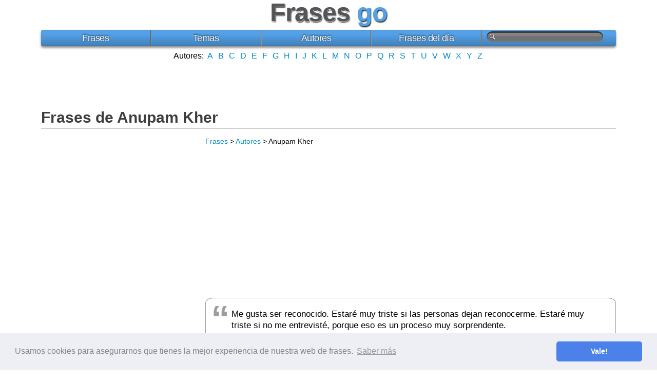

--- FILE ---
content_type: text/html; charset=UTF-8
request_url: https://www.frasesgo.com/autores/frases-de-anupam_kher.html
body_size: 3711
content:
<!DOCTYPE html>
<html lang="es">
<head>
	<meta charset="utf-8">
	<title>Frases de Anupam Kher</title>
	<link rel="canonical" href="https://www.frasesgo.com/autores/frases-de-anupam_kher.html">
		<meta name="description" content="Frases de Anupam Kher. Aquí te recopilamos todas las frases y citas que dijo Anupam Kher en su momento. No te las pierdas.">
	<meta name="keywords" content="Anupam Kher, frases de Anupam Kher, frases autor Anupam Kher, frases de autores">
	<meta property="og:site_name" content="Frases">
	<meta property="og:title" content="Frases de Anupam Kher">
	<meta property="og:type" content="article">
	<meta property="og:url" content="https://www.frasesgo.com/autores/frases-de-anupam_kher.html">
		<meta property="og:image" content="https://s.frasesgo.com/images/autores/a/anupam_kher-media.jpg">
		<meta property="og:description" content="Frases de Anupam Kher. Aquí te recopilamos todas las frases y citas que dijo Anupam Kher en su momento. No te las pierdas.">
	<meta property="fb:app_id" content="252694574822289">
	<meta content="width=device-width, initial-scale=1" name="viewport">
<link rel="stylesheet" href="//s.frasesgo.com/css/frases.css">
<script async src="//pagead2.googlesyndication.com/pagead/js/adsbygoogle.js"></script>
<script>
     (adsbygoogle = window.adsbygoogle || []).push({
          google_ad_client: "ca-pub-4235845400969196",
          enable_page_level_ads: true
     });
</script>
<!-- Global site tag (gtag.js) - Google Analytics -->
<script async src="https://www.googletagmanager.com/gtag/js?id=UA-30164176-1"></script>
<script>
  window.dataLayer = window.dataLayer || [];
  function gtag(){dataLayer.push(arguments);}
  gtag('js', new Date());

  gtag('config', 'UA-30164176-1');
</script>
<link rel="stylesheet" type="text/css" href="//cdnjs.cloudflare.com/ajax/libs/cookieconsent2/3.0.3/cookieconsent.min.css" />
<script src="//cdnjs.cloudflare.com/ajax/libs/cookieconsent2/3.0.3/cookieconsent.min.js"></script>
<script>
window.addEventListener("load", function(){
window.cookieconsent.initialise({
  "palette": {
    "popup": {
      "background": "#edeff5",
      "text": "#838391"
    },
    "button": {
      "background": "#4b81e8"
    }
  },
  "theme": "classic",
  "content": {
    "message": "Usamos cookies para asegurarnos que tienes la mejor experiencia de nuestra web de frases.",
    "dismiss": "Vale!",
    "link": "Saber más",
    "href": "https://www.frasesgo.com/cookies.html"
  }
})});
</script></head>
<body itemscope itemtype="http://schema.org/WebPage">
<div id="frases">
	<div id="frases-header">
		<div id="frases-logo">
			<span data-title="Frases" class="logo"><a title="Frases" href="/" class="norm">Frases</a></span> <span class="dos">go</span>
					</div>
		<nav>
			<div id="frases-menu">
			<ul>
			<li><a title="frases" href="https://www.frasesgo.com/">Frases</a></li>
			<li><a href="https://www.frasesgo.com/frases-por-tema.html">Temas</a></li>
			<li><a href="https://www.frasesgo.com/autores.html">Autores</a></li>
			<li><a href="https://www.frasesgo.com/frases-del-dia.html">Frases del día</a></li>
			<li>
			<form action="https://www.frasesgo.com/buscar.php" method="get"><input type="text" name="q"></form>
			<a href="https://www.frasesgo.com/buscar.php" class="buscador" rel="nofollow"><img src="//s.frasesgo.com/images/magnifier.png" alt="Buscar"></a>
			</li>
			</ul>
			</div>
		</nav>
		<div class="frases-alfabet center">
			Autores:
			<a title="frases por autor A" href="https://www.frasesgo.com/autores/a.html">A</a>
			<a title="frases por autor B" href="https://www.frasesgo.com/autores/b.html">B</a>
			<a title="frases por autor C" href="https://www.frasesgo.com/autores/c.html">C</a>
			<a title="frases por autor D" href="https://www.frasesgo.com/autores/d.html">D</a>
			<a title="frases por autor E" href="https://www.frasesgo.com/autores/e.html">E</a>
			<a title="frases por autor F" href="https://www.frasesgo.com/autores/f.html">F</a>
			<a title="frases por autor G" href="https://www.frasesgo.com/autores/g.html">G</a>
			<a title="frases por autor H" href="https://www.frasesgo.com/autores/h.html">H</a>
			<a title="frases por autor I" href="https://www.frasesgo.com/autores/i.html">I</a>
			<a title="frases por autor J" href="https://www.frasesgo.com/autores/j.html">J</a>
			<a title="frases por autor K" href="https://www.frasesgo.com/autores/k.html">K</a>
			<a title="frases por autor L" href="https://www.frasesgo.com/autores/l.html">L</a>
			<a title="frases por autor M" href="https://www.frasesgo.com/autores/m.html">M</a>
			<a title="frases por autor N" href="https://www.frasesgo.com/autores/n.html">N</a>
			<a title="frases por autor O" href="https://www.frasesgo.com/autores/o.html">O</a>
			<a title="frases por autor P" href="https://www.frasesgo.com/autores/p.html">P</a>
			<a title="frases por autor Q" href="https://www.frasesgo.com/autores/q.html">Q</a>
			<a title="frases por autor R" href="https://www.frasesgo.com/autores/r.html">R</a>
			<a title="frases por autor S" href="https://www.frasesgo.com/autores/s.html">S</a>
			<a title="frases por autor T" href="https://www.frasesgo.com/autores/t.html">T</a>
			<a title="frases por autor U" href="https://www.frasesgo.com/autores/u.html">U</a>
			<a title="frases por autor V" href="https://www.frasesgo.com/autores/v.html">V</a>
			<a title="frases por autor W" href="https://www.frasesgo.com/autores/w.html">W</a>
			<a title="frases por autor X" href="https://www.frasesgo.com/autores/x.html">X</a>
			<a title="frases por autor Y" href="https://www.frasesgo.com/autores/y.html">Y</a>
			<a title="frases por autor Z" href="https://www.frasesgo.com/autores/z.html">Z</a>
		</div>
		<div class="center">
			<ins class="adsbygoogle"
			     data-full-width-responsive="true"
			     style="display:inline-block;width:200px;height:90px"
			     data-ad-client="ca-pub-4235845400969196"
			     data-ad-slot="7115869522"></ins>
			<script>
			(adsbygoogle = window.adsbygoogle || []).push({});
			</script>
		</div>
	</div>
	<div id="frases-content" class="cf esq aut">
		<h1 itemprop="name"><a href="https://www.frasesgo.com/autores/frases-de-anupam_kher.html">Frases de Anupam Kher</a></h1>
		<div class="frase-esq">
		<div itemprop="breadcrumb" class="bread"><a title="Frases" href="http://www.frasesgo.com">Frases</a> > <a title="Frases por Autores" href="https://www.frasesgo.com/autores.html">Autores</a> > Anupam Kher</div>
					<div class="center">
								<div class="ads">
<style scoped>
.frases-top { width: 300px; height: 250px; }
@media(min-width: 400px) { .frases-top { width: 336px; height: 280px; } }
@media(min-width: 730px) { .frases-top { width: 728px; height: 90px; } }
</style>
<ins class="adsbygoogle frases-top"
     data-full-width-responsive="true"
     style="display:inline-block"
     data-ad-client="ca-pub-4235845400969196"
     data-ad-slot="2370073525"
     data-ad-format="auto"></ins>
<script>
(adsbygoogle = window.adsbygoogle || []).push({});
</script>
</div>
			</div>
				<div class="quote">
		<p class="quote-fras">Me gusta ser reconocido. Estaré muy triste si las personas dejan reconocerme. Estaré muy triste si no me entrevisté, porque eso es un proceso muy sorprendente.</p><p class="compartir"><a title="Ver Frase de Anupam Kher" href="https://www.frasesgo.com/frase/frase-de-anupam_kher-110798.html" class="compartir-frase"></a></p>				</div>
		<p>Frase de <a title="Frases de Tristeza" href="https://www.frasesgo.com/frases-de-tristeza.html" class="cat">Tristeza</a> | Anupam Kher</p>
				<div class="center">
			<style scoped>
.frases-pags { width: 300px; height: 250px; }
@media(min-width: 340px) { .frases-pags { width: 336px; height: 280px; } }
@media(min-width: 800px) { .frases-pags { width: 728px; height: 90px; } }
</style>
<ins class="adsbygoogle frases-pags"
     data-full-width-responsive="true"
     style="display:inline-block"
     data-ad-client="ca-pub-4235845400969196"
     data-ad-slot="2376746724"
     data-ad-format="auto"></ins>
<script>
(adsbygoogle = window.adsbygoogle || []).push({});
</script>
		</div>
		</div>
		<div class="frase-dret">
			<div class="center">
				<style scoped>
.frases-medio { width: 300px; height: 250px; }
@media(min-width: 340px) { .frases-medio { width: 300px; height: 250px; } }
@media(min-width: 730px) { .frases-medio { width: 300px; height: 600px; } }
</style>
<ins class="adsbygoogle frases-medio"
     style="display:inline-block"
     data-ad-client="ca-pub-4235845400969196"
     data-ad-slot="9900013521"
     data-ad-format="auto">
</ins>
<script>
(adsbygoogle = window.adsbygoogle || []).push({});
</script>			</div>
						
			<div itemscope itemtype="http://schema.org/Person" class="de cf">
			<h2><span itemprop="name">Anupam Kher</span></h2>
									<img src="https://s.frasesgo.com/images/autores/a/anupam_kher.jpg" alt="Anupam Kher" width="300" height="238" itemprop="image"><br>
													<span itemprop="jobTitle"><a title="Autores Actor" href="https://www.frasesgo.com/profesion/frases-de-actor.html">Actor</a></span> que nació en <span itemprop="nationality"><a title="Autores nacidos en India" href="https://www.frasesgo.com/pais/frases-de-india.html">India</a></span>.
													<br><br>
					Nació el <meta itemprop="birthDate" content="1955-03-07"><a href="https://www.frasesgo.com/fechas/7-de-marzo.html"> 7 de marzo</a> de 1955. (70 años)													<br><br><span itemprop="description">
Anupam Kher , 7 de marzo de 1955) es un actor indio. Ha actuado en más de 200 filmes de Bollywood y en varias películas inglesas.
</span>
							</div>
			
												<h3>Autores relacionados</h3>
			<ul>
								<li><a title="Frases de Anil Kapoor" href="https://www.frasesgo.com/autores/frases-de-anil_kapoor.html">Anil Kapoor</a></li>
								<li><a title="Frases de Ajay Devgan" href="https://www.frasesgo.com/autores/frases-de-ajay_devgan.html">Ajay Devgan</a></li>
								<li><a title="Frases de Sanjay Dutt" href="https://www.frasesgo.com/autores/frases-de-sanjay_dutt.html">Sanjay Dutt</a></li>
								<li><a title="Frases de Shahrukh Khan" href="https://www.frasesgo.com/autores/frases-de-shahrukh_khan.html">Shahrukh Khan</a></li>
								<li><a title="Frases de Akshay Kumar" href="https://www.frasesgo.com/autores/frases-de-akshay_kumar.html">Akshay Kumar</a></li>
								<li><a title="Frases de Sunny Deol" href="https://www.frasesgo.com/autores/frases-de-sunny_deol.html">Sunny Deol</a></li>
								<li><a title="Frases de Amitabh Bachchan" href="https://www.frasesgo.com/autores/frases-de-amitabh_bachchan.html">Amitabh Bachchan</a></li>
								<li><a title="Frases de Deep Roy" href="https://www.frasesgo.com/autores/frases-de-deep_roy.html">Deep Roy</a></li>
								<li><a title="Frases de Irrfan Khan" href="https://www.frasesgo.com/autores/frases-de-irrfan_khan.html">Irrfan Khan</a></li>
								<li><a title="Frases de John Abraham" href="https://www.frasesgo.com/autores/frases-de-john_abraham.html">John Abraham</a></li>
								<li><a title="Frases de Kabir Bedi" href="https://www.frasesgo.com/autores/frases-de-kabir_bedi.html">Kabir Bedi</a></li>
								<li><a title="Frases de Salman Khan" href="https://www.frasesgo.com/autores/frases-de-salman_khan.html">Salman Khan</a></li>
								<li><a title="Frases de Aasif Mandvi" href="https://www.frasesgo.com/autores/frases-de-aasif_mandvi.html">Aasif Mandvi</a></li>
								<li><a title="Frases de Dhanush" href="https://www.frasesgo.com/autores/frases-de-dhanush.html">Dhanush</a></li>
								<li><a title="Frases de Lavrenti Lopes" href="https://www.frasesgo.com/autores/frases-de-lavrenti_lopes.html">Lavrenti Lopes</a></li>
								<li><a title="Frases de Suriya" href="https://www.frasesgo.com/autores/frases-de-suriya.html">Suriya</a></li>
								<li><a title="Frases de Atal Bihari Vajpayee" href="https://www.frasesgo.com/autores/frases-de-atal_bihari_vajpayee.html">Atal Bihari Vajpayee</a></li>
								<li><a title="Frases de Kiran Bedi" href="https://www.frasesgo.com/autores/frases-de-kiran_bedi.html">Kiran Bedi</a></li>
								<li><a title="Frases de Azim Premji" href="https://www.frasesgo.com/autores/frases-de-azim_premji.html">Azim Premji</a></li>
								<li><a title="Frases de Lata Mangeshkar" href="https://www.frasesgo.com/autores/frases-de-lata_mangeshkar.html">Lata Mangeshkar</a></li>
								<li><a title="Frases de Manmohan Singh" href="https://www.frasesgo.com/autores/frases-de-manmohan_singh.html">Manmohan Singh</a></li>
								<li><a title="Frases de Abdul Kalam" href="https://www.frasesgo.com/autores/frases-de-abdul_kalam.html">Abdul Kalam</a></li>
								<li><a title="Frases de Indra Nooyi" href="https://www.frasesgo.com/autores/frases-de-indra_nooyi.html">Indra Nooyi</a></li>
								<li><a title="Frases de Jiddu Krishnamurti" href="https://www.frasesgo.com/autores/frases-de-jiddu_krishnamurti.html">Jiddu Krishnamurti</a></li>
								<li><a title="Frases de Kareena Kapoor" href="https://www.frasesgo.com/autores/frases-de-kareena_kapoor.html">Kareena Kapoor</a></li>
								<li><a title="Frases de Maharishi Mahesh Yogi" href="https://www.frasesgo.com/autores/frases-de-maharishi_mahesh_yogi.html">Maharishi Mahesh Yogi</a></li>
								<li><a title="Frases de Morarji Desai" href="https://www.frasesgo.com/autores/frases-de-morarji_desai.html">Morarji Desai</a></li>
								<li><a title="Frases de Pranab Mukherjee" href="https://www.frasesgo.com/autores/frases-de-pranab_mukherjee.html">Pranab Mukherjee</a></li>
								<li><a title="Frases de Pratibha Patil" href="https://www.frasesgo.com/autores/frases-de-pratibha_patil.html">Pratibha Patil</a></li>
								<li><a title="Frases de Priyanka Chopra" href="https://www.frasesgo.com/autores/frases-de-priyanka_chopra.html">Priyanka Chopra</a></li>
							</ul>
								</div>
	</div>
			<div id="frases-footer" class="cf">
	<div id="frases-tema" class="center">
		Temas Populares: <a href="https://www.frasesgo.com/frases-de-amor.html">Frases de Amor</a> | <a href="https://www.frasesgo.com/frases-de-amistad.html">Frases de Amistad</a> | <a href="https://www.frasesgo.com/frases-de-vida.html">Frases de Vida</a> | <a href="https://www.frasesgo.com/top/frases-bonitas.html">Frases Bonitas</a> | <a href="https://www.frasesgo.com/frases-por-tema.html">más temas...</a>
	</div>
		Navegar: <a href="/">Frases</a> | <a href="https://www.frasesgo.com/frases-por-tema.html">Frases por tema</a> | <a href="https://www.frasesgo.com/autores.html">Frases por autor</a> | <a href="https://www.frasesgo.com/frases-del-dia.html">Frases del día</a> | <a href="https://www.frasesgo.com/frases-por-profesion.html">Autores por profesión</a> | <a href="https://www.frasesgo.com/frases-por-pais.html">Autores por país</a> | <a href="https://www.frasesgo.com/fechas.html">Fechas importantes</a> | <a title="Envía tu frase" href="https://www.frasesgo.com/enviar-frase.html" rel="nofollow">Enviar frase</a>
		<br><br>©2012-2017 <a title="frases" href="/">Frases go</a> se ha creado con <div id="amor"></div> desde BCN. • <a title="Contactar con Frases Go" href="https://www.frasesgo.com/contactar.html" rel="nofollow">Contactar</a> • <a title="mapa del sitio" href="https://www.frasesgo.com/sitemap.html" rel="nofollow">Sitemap</a> • Síguenos en <a title="Frases go en Facebook" href="https://www.facebook.com/FrasesGo" rel="nofollow"><span class="comp" id="f"></span></a> <a title="Frases go en twitter" href="https://twitter.com/FrasesGo_" rel="nofollow"><span class="comp" id="t"></span></a>
	</div>
</div>	</body>
</html>


--- FILE ---
content_type: text/html; charset=utf-8
request_url: https://www.google.com/recaptcha/api2/aframe
body_size: 268
content:
<!DOCTYPE HTML><html><head><meta http-equiv="content-type" content="text/html; charset=UTF-8"></head><body><script nonce="jfkW_vqi0FCHHQHi0XkWSg">/** Anti-fraud and anti-abuse applications only. See google.com/recaptcha */ try{var clients={'sodar':'https://pagead2.googlesyndication.com/pagead/sodar?'};window.addEventListener("message",function(a){try{if(a.source===window.parent){var b=JSON.parse(a.data);var c=clients[b['id']];if(c){var d=document.createElement('img');d.src=c+b['params']+'&rc='+(localStorage.getItem("rc::a")?sessionStorage.getItem("rc::b"):"");window.document.body.appendChild(d);sessionStorage.setItem("rc::e",parseInt(sessionStorage.getItem("rc::e")||0)+1);localStorage.setItem("rc::h",'1769676046152');}}}catch(b){}});window.parent.postMessage("_grecaptcha_ready", "*");}catch(b){}</script></body></html>